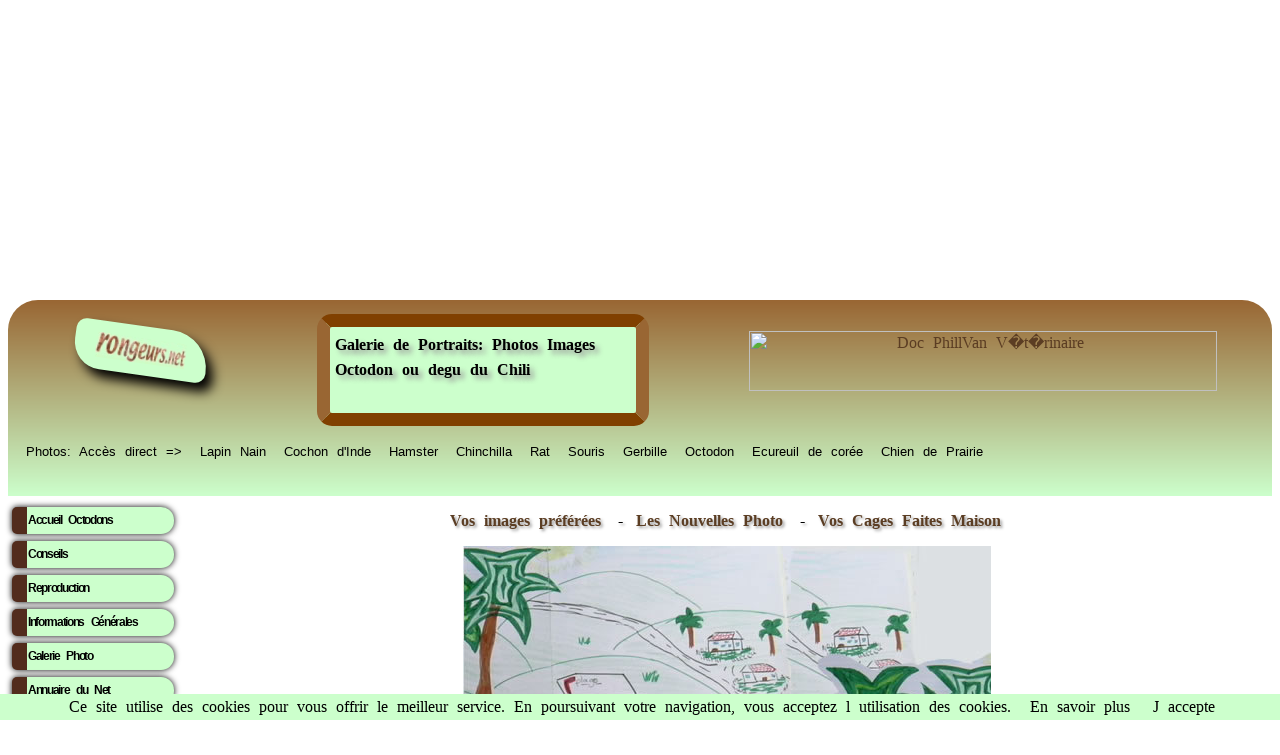

--- FILE ---
content_type: text/html; charset=UTF-8
request_url: https://rongeurs.net/portraits/index.php?modele=detail&page=9&cat_id=6&img=6
body_size: 4250
content:
<html lang="fr" xmlns:og="https://ogp.me/ns#">
<HEAD><!DOCTYPE html>
<title>RongeurS.net Galerie de Portraits: Photos et Images Octodon ou degu du Chili</title>

<meta name="Author" content="Philippe Vanhee Veterinaire">
<meta http-equiv="content-language" content="fr">
<meta name="keywords" content="Octodon   ou degu du Chili,images Octodon,image Octodon,galerie Octodon,rongeurs Octodon,rongeur,gallerie Octodon,galerie Octodon,portraits Octodon,photo Octodon,images droles Octodon">
<meta name="description" content="Galerie de portraits photographie et envoyes par leurs maitres a RongeurS.net, pres de 3000 photos, images et dessins Octodon, de qualite professionnelle,carte virtuelle Octodon ">
<link rel="shortcut icon" type="image/x-icon" href="https://rongeurs.net/images/favicone/lp.ico" >
<meta name="viewport" content="width=device-width, initial-scale=1.0">

<meta name="Author" content="Philippe Vanhee">
<meta name="robots" content="index, follow">
<meta name="Identifier-URL" content="https://rongeurs.net/">
<meta name="Copyright" content="rongeurs.net Dr Vanhee Philippe Veterinaire">
<link rel="shortcut icon" type="image/x-icon" href="https://rongeurs.net/images/favicone/lp.ico" >
<meta http-equiv="content-language" content="fr">
<meta charset="utf8">
 <link rel="canonical" href="https://rongeurs.net/portraits/index.php?modele=detail&page=9&cat_id=6&img=6" />
<link href="../css/1.css" rel="stylesheet" type="text/css">
<link href="../css/mobile.css" rel="stylesheet" type="text/css"> 

<meta property="og:title" content="Galerie de Portraits: Photos Images Octodon ou degu du Chili" />
<meta property="og:url" content="" /> 
<meta property="og:image" content="https://rongeurs.net/portraits/Images/rat_rat.jpg" />
<meta property="og:type" content="website" />
<meta property="og:description" content="<br />
<b>Warning</b>:  Undefined variable $og_description in <b>/home/rongeurs/public_html/Library/meta_global.php</b> on line <b>63</b><br />
" />
<meta property="og:site_name" content="RongeurS.net" />
<meta property="og:locale" content="fr_FR" />

<!-- icon for iOS Devices -->
<link rel="apple-touch-icon" href="https://rongeurs.net/iphone/apple-touch-icon.png"/>
<link rel="apple-touch-icon" sizes="114x114" href="https://rongeurs.net/iphone/apple-touch-icon-iphone4.png"/>
<link rel="apple-touch-icon" sizes="72x72" href="https://rongeurs.net/iphone/apple-touch-icon-ipad.png" />
<link rel="apple-touch-startup-image" href="https://rongeurs.net/iphone//splash-screen-320x460.png"/>
<link rel="apple-touch-startup-image" sizes="1024x748" href="https://rongeurs.net/iphone/splash-screen-1024x748.png" />
<link rel="apple-touch-startup-image" sizes="768x1004" href="https://rongeurs.net/iphone/splash-screen-768x1004.png" />
<link rel="apple-touch-startup-image" sizes="640x960" href="https://rongeurs.net/iphone/splash-screen-640x960.png" />
<!-- END icon for iOS Devices -->

<link rel="stylesheet" type="text/css" href="https://rongeurs.net/css/ma_feuille_css_imprimante.css" media="print" />



   
<script async src="https://pagead2.googlesyndication.com/pagead/js/adsbygoogle.js?client=ca-pub-3290433150397287"
     crossorigin="anonymous">
</script>
<script src="https://rongeurs.net/Library/lazysizes.min.js" async=""></script>     <style type="text/css">
<!--
body div table tr td table tr td iframe {
	text-align: center;
	font-family: Verdana, Tahoma, Geneva, Arial, Helvetica, sans-serif;
}
.nom {
	font-size: 12px;
	font-family: Arial, Helvetica, sans-serif;
	color: #000;
	background-color: CCFFCC;
}
-->
</style>
 
<meta name="robots" content="noindex">
	
	

</head>
  <style>
    a { color: #5B3D23; }
  </style>
<header>

 <div align="center">
        
		  <div id="conteneur"> 
<div class="entete_g" style="width:160px;"><a href="https://rongeurs.net/" title="Le Site des Rongeurs et Lapins" target="_parent" class="rongeurs_net" ><img data-src="https://Rongeurs.net/images/rongeursnet.jpg" width="90" height="25" align="middle" border="0" alt="Accueil" class="lazyload" ></a>
</div >
<div class="entete_g"  style="  text-align:center;"><h1>Galerie de Portraits: Photos Images Octodon ou degu du Chili</h1>
</div>
<div class="entete_g"> 
<pubentete>
        <a href="https://www.tubebuddy.com/quicknav/mostpopular/UCg5rwMR2zPM8b_1_BhUp79A" target="_blank"><img src="https://rongeurs.net/pub/ban/Youtubeban%20RPN.jpg" width="468" height="60" alt="Doc PhillVan V�t�rinaire"></a>
</pubentete>

</div>


</div>

		

</div> 


</div>
<PP>
<div id="conteneur1">
      <div class="espece"><a href="https://rongeurs.net/portraits/index.php" title="Images des Rongeurs">Photos: Acc&egrave;s direct =&gt;</a></div>
      <div class="espece"><a href="https://rongeurs.net/portraits/index.php?cat_id=2" title="Images du Lapin Nain">Lapin Nain</a></div>
    <div class="espece"><a href="https://rongeurs.net/portraits/index.php?cat_id=3" title="Images de Cobaye">Cochon d'Inde</a></div>
    <div class="espece"><a href="https://rongeurs.net/portraits/index.php?cat_id=4" title="Images de Hamsters">Hamster</a></div>
    <div class="espece"><a href="https://rongeurs.net/portraits/index.php?cat_id=5" title="Images de Chinchillas">Chinchilla</a></div>
    <div class="espece"><a href="https://rongeurs.net/portraits/index.php?cat_id=9" title="Images de Rat Domestique"> Rat</a></div>
    <div class="espece"><a href="https://rongeurs.net/portraits/index.php?cat_id=10" title="Images de Souris Blanches">Souris</a></div>
    <div class="espece"><a href="https://rongeurs.net/portraits/index.php?cat_id=8" title="Images de Gerbilles">Gerbille</a></div>
    <div class="espece"><a href="https://rongeurs.net/portraits/index.php?cat_id=6" title="Images d Octodons">Octodon</a></div>
    <div class="espece"><a href="https://rongeurs.net/portraits/index.php?cat_id=14" title="Images de Chipmonk">Ecureuil de cor&eacute;e</a></div>
    <div class="espece"><a href="https://rongeurs.net/portraits/index.php?cat_id=7" title="Images de Chien de Prairie">Chien de Prairie</a></div>
</div>
</PP>
    </div>
</div>

<div style="clear:both"> </div>
</header>
<nav>
                  <ul>
  <li><a href="https://rongeurs.net/Especes/Degu/" class="ha2" title="Fiche d'information des Octodons">Accueil Octodons</a></li>
  <li><a href="https://rongeurs.net/Especes/Degu/conseils.php" class="ha2" title="Fiche de Conseil des Octodons">Conseils</a></li>
  <li><a href="https://rongeurs.net/Especes/Degu/reproduction.php" class="ha2" title="Elevage Reproduction des Octodons">Reproduction</a></li> 
  <li><a href="https://rongeurs.net/General/index.php" class="ha2" title="Fiche d'informations Générales">Informations  G&eacute;n&eacute;rales </a></li>
  <li><a href="https://rongeurs.net/portraits/index.php?cat_id=6" class="ha2" title="Galerie de Portraits et de Photos des Octodons">Galerie Photo</a></li>
  <li><a href="https://rongeurs.net/annuaire_liens/?cat=2" class="ha2" title="Liens de Sites des Octodons">Annuaire du Net</a></li>
  <li><a href="https://rongeurs.net/eleveurs/" class="ha2" title="Elevages d'Octodons">Annuaire Eleveurs</a></li>
  <li><a href="https://rongeurs.net/calendrier/" class="ha2" title="Expositions et Concours de Rongeurs">Calendrier Expo</a></li>  

  <li><a href="https://rongeurs.net/Pathologie/maladie_octodon.php" class="ha2" title="Principales Maladies des Octodons">Maladies Sant&eacute;</a></li>
  <li><a href="https://rongeurs.net/Especes/index.php" class="ha2" title="Classification des rongeurs et  des Octodons">Acc&egrave;s par Esp&egrave;ce</a></li>
  <li><a href="https://tidd.ly/3RMHtc2" target="_blank" class="ha2" title="Boutique en ligne des Octodons">Boutique Octodon</a></li>
</ul>
<br/>
<table width="87" border="1" align="center">
              <tr>
                <td>

<script>(function(d, s, id) {
  var js, fjs = d.getElementsByTagName(s)[0];
  if (d.getElementById(id)) return;
  js = d.createElement(s); js.id = id;
  js.src = "//connect.facebook.net/fr_FR/all.js#xfbml=1";
  fjs.parentNode.insertBefore(js, fjs);
}(document, 'script', 'facebook-jssdk'));</script>
                  <div class="fb-like" data-href="https://rongeurs.net" data-layout="button_count" data-action="like" data-show-faces="true" data-share="true"></div></td>
              </tr>
            </table>

<table width="151" border="0" cellpadding="5"  class="tb">
            <tr>
              <td width="133"><div align="center">
                <table width="150" border="0">
                  <tr>
                    <td width="120" height="41" class="rub01">                      <div align="center"><a rel="sponsored" href="https://www.awin1.com/cread.php?s=3165241&v=7334&q=308799&r=1381395" target="_blank" class="ha2"><strong>Boutique des Rongeurs</strong></a></div></td>
                  </tr>
                  <tr>
                    <td><div align="center"> <a rel="sponsored" href="https://www.awin1.com/cread.php?s=3165241&v=7334&q=308799&r=1381395" target="_blank"> <img src="https://www.awin1.com/cshow.php?s=624323&v=7334&q=308796&r=1381395"  alt="Corde de jeu en coton avec cubes de bois pour rongeur - L 20 cm (3 jouets)"  title="Corde de jeu en coton avec cubes de bois pour rongeur - L 20 cm (3 jouets)" border="0"  width="138" height="110"></a></div></td>
                  </tr>
                  <tr>
                    <td ><br>
                      <div align="center" class="rub01"><strong><font face="Times New Roman, Times, serif"> <a rel="sponsored" href="https://www.awin1.com/cread.php?s=3165241&v=7334&q=308799&r=1381395" target="_blank"> <font color="#0000" >Corde de jeu en coton avec c..</font><br>
                      </a></font></strong></div></td>
                  </tr>
                </table>
              </div></td>
            </tr>
          </table>
  </nav>         

<section>

<div align="center"><p/>
  <h2><a href="index.php?cat_id=17" title="Ici la selection des plus beaux portraits, merci de vos votes...">Vos 
    images pr&eacute;f&eacute;r&eacute;es</a></h2>
  <h2> - <a href="index.php?cat_id=15" title="Vos photos envoyees les plus recentes.">Les Nouvelles Photo
</a></h2>
  <h2> -<a href="index.php?cat_id=18" title="Vos inventions et cages de creation..."> Vos Cages Faites Maison</a></h2>
      <p/>
            
</div>      
<!   debut de l'image en grand ooooooooooo>    
<div align="center">                <a href="index.php?page=9&cat_id=6"> 
<img src="https://rongeurs.net/portraits/Images/	filou_stefilou.jpg	" border="0"><br>
Merci ZE "  Octodon " le plus beau au monde ! <p/> <h2> 	filou	 </h2> <br><p/>
retour</a></div>


<div style="clear:both;">
                </td>
            </tr>
            <tr>
              <td height="86" valign="middle"><div align="center">
              <p/>
<table width="68%" height="71" border="3" cellpadding="5" bordercolor="#804000">
          <tr>
                    <td height="54" bgcolor="#ccffcc"><div align="center" class="link"><a href="https://rongeurs.net/galerie/" title="Conseil Photo animalieres"><font  class="stylex1">Transforme 
                      toi en chasseur d'images grace aux conseils de notre site</font></a><br><br>
                      <a href="https://rongeurs.net/dossiersrpn/photos.php" title="Envoie nous ta photo">
                        
                        <span class="stylex1">&gt;&gt; Et envoie nous la photo de ton ami &lt;&lt;</span></a></div></td>
          </tr>
                </table>
              </div>
</td>
  </tr>
            <tr>
              <td height="99" valign="bottom"><div align="center">
<IFRAME  title="Zooplus"  marginwidth=0 marginheight=0 hspace=0 vspace=0 frameborder=0  scrolling=no src="https://rongeurs.net/zooplus/ban.php" name="Zooplus" height="80" width="470">
          RongeurS.net, partenaire de RongeurS.net ! </iframe>
              </div></td>
            </tr>
  </table>
   </p>
</section> 
<p align="center">
    <footer>
<PP>
         <div id="conteneur0" script="font-size: small;" >
      <div class="espece"><a href="https://rongeurs.net/lapin/" title="Accueil Lapin Nain">Lapin Nain</a></div>
    <div class="espece"><a href="https://rongeurs.net/Especes/Cobaye/" title="Accueil Cochon Inde">Cochon d'Inde</a></div>
    <div class="espece"><a href="https://rongeurs.net/Especes/Hamster/"title="Accueil Hamster">Hamster</a></div>
    <div class="espece"><a href="https://rongeurs.net/Especes/Hamstrus/" title="Accueil Hamster Russe">Hamsters nains</a></div>
    <div class="espece"><a href="https://rongeurs.net/Especes/Chinchilla/" title="Accueil Chinchilla">Chinchilla</a></div>
    <div class="espece"><a href="https://rongeurs.net/Especes/Rat/" title="Accueil Rat Domestique"> Rat</a></div>
    <div class="espece"><a href="https://rongeurs.net/Especes/Souris/" title="Accueil Souris Domestique">Souris</a></div>
    <div class="espece"><a href="https://rongeurs.net/Especes/Gerbille/" title="Accueil Gerbille">Gerbille</a></div>
    <div class="espece"><a href=" https://rongeurs.net/Especes/Degu/"title="Accueil Octodon">Octodon</a></div>
    <div class="espece"><a href="https://rongeurs.net/Especes/Ecureuil/"title="Accueil Chipmunk">Ecureuil de cor&eacute;e</a></div>
    <div class="espece"><a href="https://rongeurs.net/Especes/Chien_Prairie/" title="Accueil Chien Prairie">Chien de Prairie</a></div>
</div>
    
<div id="conteneur0">
    <div class="espece"><a href="https://rongeurs.net/contact.php" title="Contact">
    <img src="https://rongeurs.net/images/Courrier1.gif" width="25" height="23" align="middle" border="0" alt="@"> 
    Contacter les @uteurs <img src="https://rongeurs.net/images/Courrier1.gif" width="25" height="23" align="middle" border="0" alt="@" /></font></a></div>
    <div class="espece"><a href="https://rongeurs.net/sponsor/"  title="Partenaires">Annonceurs</a></div>
    <div class="espece"><a href="https://rongeurs.net/media/" title="Contacts Media">Dossier Medias</a></div>
    <div class="espece"><a href="https://rongeurs.net/dossiersrpn/bannieres.php" title="Bannieres du Site">Bannieres</a></div>
    <div class="espece"><a href="https://rongeurs.net/dossiersrpn/stats.php" title="Nos Statistiques">Stats</a></div>
    <div class="espece"><a href="https://tidd.ly/3RMHtc2" title="Boutique Animaux" target="_blank">Boutique</a></div>
    <div class="espece"><a href="https://rongeurs.net/blog/?cat=3" title="Autocollants Collector Gratuits" target="_blank">Blog</a></div>
<div class="espece"><a href="https://www.youtube.com/@Diagnosticien" title="les rongeurs sur Youtube" target="_blank">sur Youtube</a></div>
    <div class="espece"><a href="https://www.youtube.com/@nimport-nawak" title="Aides diverses sur Youtube" target="_blank">aides...</a></div>

</div> 
   <div align="center" style="color:#FFF; text-align: center;  width: 600px;  margin-left: auto; margin-right: auto; " ><a href="https://www.youtube.com/@PtitGestePourlaPlanete" title="Petit Geste pour la planete" style="color:#FFF" target="_blank"> Copyright: RongeurS.net Philippe Vanhee  - reproduction interdite</a>
  
   </div> 
<p><br />
   </p>
 <script src="https://rongeurs.net/cookiechoices.js"></script><script>document.addEventListener('DOMContentLoaded', function(event){cookieChoices.showCookieConsentBar('Ce site utilise des cookies pour vous offrir le meilleur service. En poursuivant votre navigation, vous acceptez l utilisation des cookies.', 'J accepte', 'En savoir plus', 'https://rongeurs.net/mentionslegales/');});</script>  
</PP>  
</footer>
<nav_bas>
                  <ul>
  <li><a href="https://rongeurs.net/Especes/Degu/" class="ha2" title="Fiche d'information des Octodons">Accueil Octodons</a></li>
  <li><a href="https://rongeurs.net/Especes/Degu/conseils.php" class="ha2" title="Fiche de Conseil des Octodons">Conseils</a></li>
  <li><a href="https://rongeurs.net/Especes/Degu/reproduction.php" class="ha2" title="Elevage Reproduction des Octodons">Reproduction</a></li> 
  <li><a href="https://rongeurs.net/General/index.php" class="ha2" title="Fiche d'informations Générales">Informations  G&eacute;n&eacute;rales </a></li>
  <li><a href="https://rongeurs.net/portraits/index.php?cat_id=6" class="ha2" title="Galerie de Portraits et de Photos des Octodons">Galerie Photo</a></li>
  <li><a href="https://rongeurs.net/annuaire_liens/?cat=2" class="ha2" title="Liens de Sites des Octodons">Annuaire du Net</a></li>
  <li><a href="https://rongeurs.net/eleveurs/" class="ha2" title="Elevages d'Octodons">Annuaire Eleveurs</a></li>
  <li><a href="https://rongeurs.net/calendrier/" class="ha2" title="Expositions et Concours de Rongeurs">Calendrier Expo</a></li>  

  <li><a href="https://rongeurs.net/Pathologie/maladie_octodon.php" class="ha2" title="Principales Maladies des Octodons">Maladies Sant&eacute;</a></li>
  <li><a href="https://rongeurs.net/Especes/index.php" class="ha2" title="Classification des rongeurs et  des Octodons">Acc&egrave;s par Esp&egrave;ce</a></li>
  <li><a href="https://tidd.ly/3RMHtc2" target="_blank" class="ha2" title="Boutique en ligne des Octodons">Boutique Octodon</a></li>
</ul>
<br/>
<table width="87" border="1" align="center">
              <tr>
                <td>

<script>(function(d, s, id) {
  var js, fjs = d.getElementsByTagName(s)[0];
  if (d.getElementById(id)) return;
  js = d.createElement(s); js.id = id;
  js.src = "//connect.facebook.net/fr_FR/all.js#xfbml=1";
  fjs.parentNode.insertBefore(js, fjs);
}(document, 'script', 'facebook-jssdk'));</script>
                  <div class="fb-like" data-href="https://rongeurs.net" data-layout="button_count" data-action="like" data-show-faces="true" data-share="true"></div></td>
              </tr>
            </table>

</nav_bas> </p>
</BODY>
</HTML>

--- FILE ---
content_type: text/html; charset=utf-8
request_url: https://www.google.com/recaptcha/api2/aframe
body_size: 268
content:
<!DOCTYPE HTML><html><head><meta http-equiv="content-type" content="text/html; charset=UTF-8"></head><body><script nonce="OWX3Dk_8xbk8VjXedjvNtg">/** Anti-fraud and anti-abuse applications only. See google.com/recaptcha */ try{var clients={'sodar':'https://pagead2.googlesyndication.com/pagead/sodar?'};window.addEventListener("message",function(a){try{if(a.source===window.parent){var b=JSON.parse(a.data);var c=clients[b['id']];if(c){var d=document.createElement('img');d.src=c+b['params']+'&rc='+(localStorage.getItem("rc::a")?sessionStorage.getItem("rc::b"):"");window.document.body.appendChild(d);sessionStorage.setItem("rc::e",parseInt(sessionStorage.getItem("rc::e")||0)+1);localStorage.setItem("rc::h",'1769221308794');}}}catch(b){}});window.parent.postMessage("_grecaptcha_ready", "*");}catch(b){}</script></body></html>

--- FILE ---
content_type: text/css
request_url: https://rongeurs.net/css/1.css
body_size: 1714
content:
header, nav, section ,footer,article ,aside,frame,section,PP { display:block; }

body,td,th {
	font-family: Georgia, "Times New Roman", Times, serif;
	background-color: #fff;
	word-spacing: 5px;
	height: 5px;
	color: #522c1d;
	font-size: medium;
}

logo {align-items: center}

a { 
	padding:4px;
	height:30px;
	text-decoration:none;
	color:black ;
	}

h1 {
	font-family: Georgia, "Times New Roman", Times, serif;
	font-size: 16px;
	color: #000;
	padding: 2px;
	text-shadow: 4px 4px 5px #999;
	float: left;
	margin: 0;
	text-align:left;
	display:inline;	
	
}
h2 {
	font-family: Georgia, "Times New Roman", Times, serif;
	font-size: 16px;
	color: #000;
	padding: 2px;
	text-shadow: 2px 2px 3px #999;

	margin: 0;
	text-align:left;
	display:inline;
	}
h3,h4,h5 {	
	font-size: 16px;	
	margin: 0;
	text-align:left;
	display:inline;
	}
h3,h4,h5 a { text-decoration:none; 
			
			}	

header {
	background: -webkit-gradient(linear,0% 0%,0% 100%,from(#963), to(#ccffcc));
	padding: 6px;
	border-radius: 30px 30px 0px 0px;
}

	

section {
	background-color: white ;
	
	border-top-width: medium;
	border-right-width: medium;
	border-bottom-width: medium;
	border-left-width: medium;
	border-top-color: #F00;
	border-right-color: #F00;
	border-bottom-color: #F00;
	border-left-color: #F00;
}
aside { float:right ;
	width:140px ;
	border:6px;
	padding:5px:}
	
footer {
	clear:both; padding-top:10px;
	background: -webkit-gradient(linear,0% 0%,0% 100%,from(#ccffcc),to(#963));
    border-radius: 0 0 100px 100px;
}
.Degrade {
	background: -webkit-gradient(linear,0% 0%,0% 100%,from(#ccffcc),to(#963));
	font-family: Georgia; }

.fondvert {background: #ccffcc ; }
.ombrimage {box-shadow: 8px 8px 15px grey;background: #ccffcc ; }

.rub01 {
	border-left:10px solid #522c1d;
	background-color:#ccffcc;
	font-weight: bold;
}
.ha2{
	font-size: 12px;
	font-weight: bold;
	text-decoration:none;
	color:#000000 }

.ha2:active{
	font-size: 12px;
	font-weight: bold;
	text-decoration:none;
	color:#ff0000
}
.ha2:link{
	font-size: 12px;
	font-weight: bold;
	text-decoration:none;
	color:#000000
}
.ha2:visited{
	font-size: 12px;
	font-weight: bold;
	text-decoration:none;
	color:#000000
}
.ha2:hover{
	font-size: 12px;
	font-weight: bold;
	text-decoration:underline;
	color:#522c1d
}


/* lien gauche */
nav{
	clear:both;
	float:left;
	width:20%;
	margin-top: 7px;
	margin-bottom: 5px;
	padding-right: 20 px; 
	display:inline-block;
		width: 170 ;
		vertical-align: top;
		min-height:490px;
}
nav ul {
	padding:0;
	margin:0;
	list-style-type:none;
     float:none;clear:both

}
nav ul li {
	font-weight: bold;
	color: #black;
	width:150px;
	height: 30px;
		line-height: 25px;
	text-align: left;
	border-top-width: 5px;
	border-bottom-width: 5px;
	border-top-color: #FFF;
	border-bottom-color: white;
	border-right-width: 2px;
	border-right-style: solid;
	border-right-color: white;
	vertical-align: middle;
}
nav ul li a{
	border-radius: 10px 25px 25px 10px;
	display:block;
	padding:0;
	height: 25px;
	background-color:#ccffcc;
	border:none;
	border-left:15px solid #522c1d;
	border-bottom-width: 5px;
	text-decoration:none;
	color: black;
	width:145px;
	font-family: Verdana, Geneva, sans-serif;
	font-size: 10px;
	text-align: left;
	box-shadow: 0 0 6px black;
	letter-spacing: -1pt;
	padding: 1px;
   margin: 4px; /* Marge ext�rieure de 50px */
}
nav ul li a:hover {
	background-color:#DEDEDE;
 } 
 
 nav div{
	color:#000;
	text-shadow:#804000;
	font-size: small;
	font-family: Verdana, Geneva, sans-serif;
	font-weight: bold;
	 }
 nav div a{
	font-size: small;
	text-decoration: none;
	 }	 
 nav div a:hover {
	font-size: small;
	text-decoration: none;
	font-family: Verdana, Geneva, sans-serif;
	font-weight: normal;
	font-style: normal;
	font-variant: normal;
	text-transform: none;
	color: #000;
	 }
actu {display:block ;float:left ;
	background-color: #F00 ;
	height:300 ;
	width: 260 ;
	}

news{display:block ;float:left ;background-color:#0FC ; 
	height:200 ;
	width: 160 ;
	}
#conteneur {
    display: flex;
    flex-wrap: wrap;
    justify-content: space-around;

	}
.element {
	max-height: 350px;
	margin-top: 15px;
	

		}
.element:nth-child(1) {
	margin-top: 15px;
	padding-top:20px ;
	}
.element:nth-child(2) {
	background-color: #FFF;

	}
.element:nth-child(3) {background-color: white; }
.element:nth-child(4) <{background-color:white; }
.element:nth-child(5) {background-color: #ad6; }
.element:nth-child(6) <{background-color:#FF0; }

.clear { clear:both ; }

.vmiddle {	vertical-align:middle ;;}


PP{
	float:none;
	clear:both;
	text-align: center;
	justify-content: space-around;
	font-family: Tahoma, Geneva, sans-serif;
	font-size: small;
	color: #000;
}

PP div{
	padding:2;
	margin:1px;
	color:#000;
	text-shadow:#804000;
	 }
PP div a{
	display:block;
	height:10px;
	vertical-align:bottom;
	font-size: small;
	text-decoration: none;
	width: auto;
	padding-top: 2;
	padding-bottom: 2;
	color: #000;
	 }	 
PP div a:hover {
	text-decoration: none;
	font-weight: normal;
	font-style: normal;
	font-variant: normal;
	text-transform: none;
	color: #000;
	background-color: #CCC;
	 }
#conteneur0 {
	display: flex;
	flex-wrap: wrap;
  justify-content: center;
	}	 
#conteneur1 {
	display: flex;
	flex-wrap: wrap;
	align-items: flex-start;

	}	 
.espece {
	font-size: 30px;
	padding:4px;
	height:40px;

	
		}
		
#entete {	display: flex;
	flex-wrap: wrap;
	justify-content: center;

		
		}
.entete_ {  }
.entete_:nth-child(1) {
			width:auto;
			display:block;
			background-color:#CCFFCC;
			box-shadow: 12px 12px 12px black;
			padding:5px;
			  margin: auto; /* eh oui, tout b�tement */
			  height: 70px;
	}
.entete_:nth-child(2) {
			width: 470px;
			display:block;	
			margin:15px;`
			vertical-align:middle;
			  margin: auto; /* eh oui, tout b�tement */	
	}
.rongeurs_net {
	display: block;
	background-color: #ccffcc ;
  	box-shadow: 8px 8px 12px black;
  	height: auto;
	width: 110px ; 
	padding:12px;
    border-radius: 15px 55px 15px 40px;
	transform: rotate(8deg);
	
}

figure img:hover {
	width: 450px;
	height: 450px;
	max-width: 100%;
	height: auto;

	margin-bottom: 5px;
	margin-right: 10px;
	border: 3px solid 996633;
}
.entete_g {

			}
.entete_g:nth-child(1) {
	margin-top:15px;
			display:block;
			min-height: 
			height:75px;
			padding:5px;
			vertical-align:middle;
	}
.entete_g:nth-child(2) {
			display:block;
			width:300px ;
			min-height:80px;
			background-color:#CCFFCC;
			margin: 8px;
			padding:3px;
			vertical-align:middle;
			border-radius: 15px 15px 15px 15px;
			border:double;
			vertical-align:middle;
			border-top:solid 13px #804000 ;
			border-left:solid 13px#963;
			border-bottom: solid 13px #804000 ;
			border-right:solid 13px#963;
			line-height:25px;

	}
.entete_g:nth-child(3) {
			margin-top:20px;
			padding:5px;
			vertical-align:middle;
			width:475px;
			height:70px;
	}	
	
#texte {
	font-family: Tahoma, Geneva, sans-serif;
	font-size: 14px;
	color: #000;
	}
/* centrage vertical dans box */
.parent {
  display: flex; /* contexte sur le parent  */
}
.enfant {
  margin: auto; /* eh oui, tout b�tement */
}
#tableau {
	display: flex;
	flex-wrap: wrap;
	justify-content: center;

	}
	
.tableau_ {
			display:block;
			border:10px;
			padding:5px;
			width:320;
			border-radius: 10px 10px 10px 10px;
			margin:15px;
			font-size: 16px;
			}
.right {float:right;
border:8px;}

.colonnes {    
    -webkit-columns: 300px 3;
    -moz-columns: 300px 3;
    columns: 300px 3;
	text-align:justify;
	column-width: 300px;
	}
portrait_image img {width:190px; height:auto; }

--- FILE ---
content_type: text/css
request_url: https://rongeurs.net/css/ma_feuille_css_imprimante.css
body_size: -281
content:
footer { /* Les �l�ments qui ne seront pas affich�s  */
  display :none;
}
nav_bas { display :none; }
nav { display :none; }
pubentete { display :none; }
pub { display :none; }
non_imprim { display :none; }